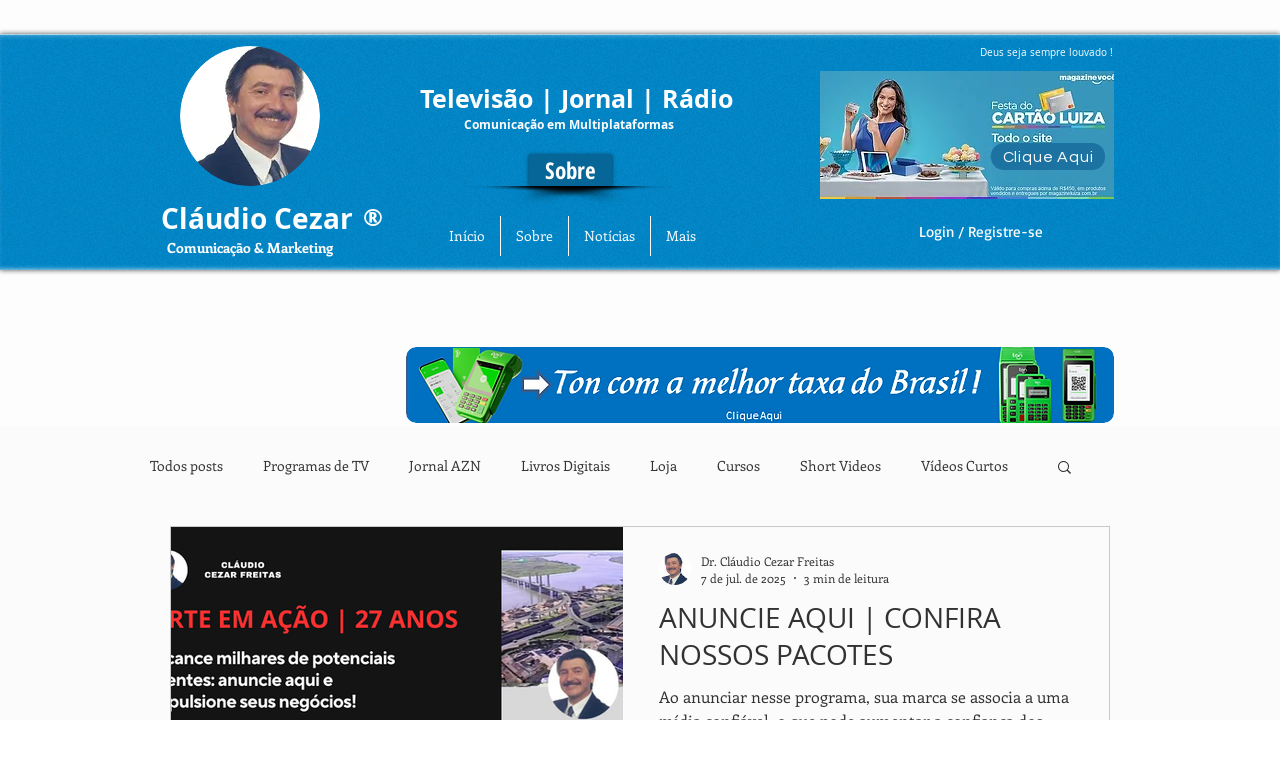

--- FILE ---
content_type: text/html; charset=utf-8
request_url: https://accounts.google.com/o/oauth2/postmessageRelay?parent=https%3A%2F%2Fstatic.parastorage.com&jsh=m%3B%2F_%2Fscs%2Fabc-static%2F_%2Fjs%2Fk%3Dgapi.lb.en.OE6tiwO4KJo.O%2Fd%3D1%2Frs%3DAHpOoo_Itz6IAL6GO-n8kgAepm47TBsg1Q%2Fm%3D__features__
body_size: 162
content:
<!DOCTYPE html><html><head><title></title><meta http-equiv="content-type" content="text/html; charset=utf-8"><meta http-equiv="X-UA-Compatible" content="IE=edge"><meta name="viewport" content="width=device-width, initial-scale=1, minimum-scale=1, maximum-scale=1, user-scalable=0"><script src='https://ssl.gstatic.com/accounts/o/2580342461-postmessagerelay.js' nonce="gB2SGVeMGaITeFGh3doLlA"></script></head><body><script type="text/javascript" src="https://apis.google.com/js/rpc:shindig_random.js?onload=init" nonce="gB2SGVeMGaITeFGh3doLlA"></script></body></html>

--- FILE ---
content_type: text/html; charset=utf-8
request_url: https://accounts.google.com/o/oauth2/postmessageRelay?parent=https%3A%2F%2Fstatic.parastorage.com&jsh=m%3B%2F_%2Fscs%2Fabc-static%2F_%2Fjs%2Fk%3Dgapi.lb.en.OE6tiwO4KJo.O%2Fd%3D1%2Frs%3DAHpOoo_Itz6IAL6GO-n8kgAepm47TBsg1Q%2Fm%3D__features__
body_size: -111
content:
<!DOCTYPE html><html><head><title></title><meta http-equiv="content-type" content="text/html; charset=utf-8"><meta http-equiv="X-UA-Compatible" content="IE=edge"><meta name="viewport" content="width=device-width, initial-scale=1, minimum-scale=1, maximum-scale=1, user-scalable=0"><script src='https://ssl.gstatic.com/accounts/o/2580342461-postmessagerelay.js' nonce="bn0SBs8fnqnfyouTzweW1Q"></script></head><body><script type="text/javascript" src="https://apis.google.com/js/rpc:shindig_random.js?onload=init" nonce="bn0SBs8fnqnfyouTzweW1Q"></script></body></html>

--- FILE ---
content_type: text/html; charset=utf-8
request_url: https://accounts.google.com/o/oauth2/postmessageRelay?parent=https%3A%2F%2Fstatic.parastorage.com&jsh=m%3B%2F_%2Fscs%2Fabc-static%2F_%2Fjs%2Fk%3Dgapi.lb.en.OE6tiwO4KJo.O%2Fd%3D1%2Frs%3DAHpOoo_Itz6IAL6GO-n8kgAepm47TBsg1Q%2Fm%3D__features__
body_size: -107
content:
<!DOCTYPE html><html><head><title></title><meta http-equiv="content-type" content="text/html; charset=utf-8"><meta http-equiv="X-UA-Compatible" content="IE=edge"><meta name="viewport" content="width=device-width, initial-scale=1, minimum-scale=1, maximum-scale=1, user-scalable=0"><script src='https://ssl.gstatic.com/accounts/o/2580342461-postmessagerelay.js' nonce="QRhL8EijDZX3AifLv9AvdQ"></script></head><body><script type="text/javascript" src="https://apis.google.com/js/rpc:shindig_random.js?onload=init" nonce="QRhL8EijDZX3AifLv9AvdQ"></script></body></html>